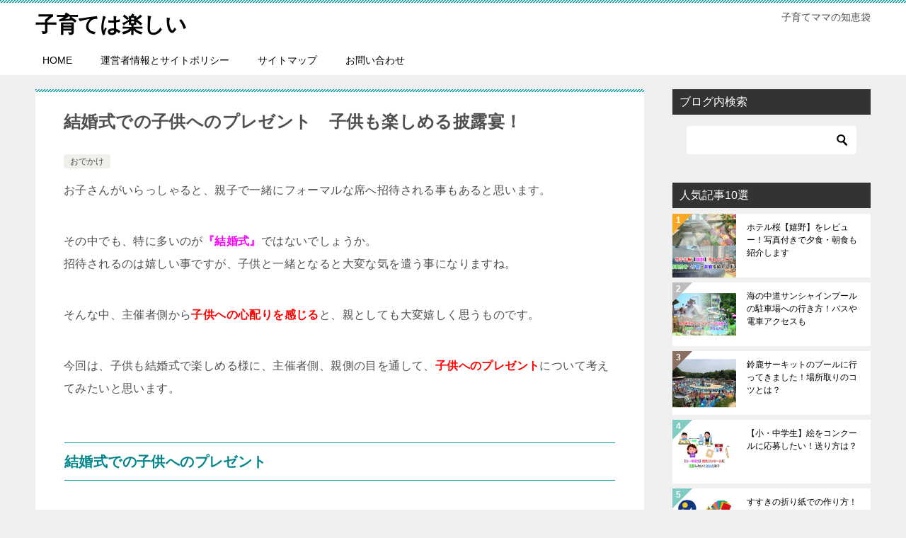

--- FILE ---
content_type: text/html; charset=UTF-8
request_url: https://xn--n8jub4bvbx433bg1ree1b.com/archives/5812
body_size: 15531
content:
<!doctype html>
<html lang="ja" class="col2 layout-footer-show">
<head>
<!-- Global site tag (gtag.js) - Google Analytics -->
<script async src="https://www.googletagmanager.com/gtag/js?id=UA-41655997-10"></script>
<script>
window.dataLayer = window.dataLayer || [];
function gtag(){dataLayer.push(arguments);}
gtag('js', new Date());
gtag('config', 'UA-41655997-10');
</script>	<meta charset="UTF-8">
<meta name="viewport" content="width=device-width, initial-scale=1">
<link rel="profile" href="http://gmpg.org/xfn/11">
<title>結婚式での子供へのプレゼント　子供も楽しめる披露宴！</title>
<meta name='robots' content='max-image-preview:large' />
<style>img:is([sizes="auto" i], [sizes^="auto," i]) { contain-intrinsic-size: 3000px 1500px }</style>
<script>
var shf = 1;
var lso = 0;
var ajaxurl = 'https://xn--n8jub4bvbx433bg1ree1b.com/wp-admin/admin-ajax.php';
var sns_cnt = true;
var toc_title = '目次';
</script>
<link rel='dns-prefetch' href='//www.googletagmanager.com' />
<link rel="alternate" type="application/rss+xml" title="子育ては楽しい &raquo; フィード" href="https://xn--n8jub4bvbx433bg1ree1b.com/feed" />
<link rel="alternate" type="application/rss+xml" title="子育ては楽しい &raquo; コメントフィード" href="https://xn--n8jub4bvbx433bg1ree1b.com/comments/feed" />
<link rel="alternate" type="application/rss+xml" title="子育ては楽しい &raquo; 結婚式での子供へのプレゼント　子供も楽しめる披露宴！ のコメントのフィード" href="https://xn--n8jub4bvbx433bg1ree1b.com/archives/5812/feed" />
<!-- <link rel='stylesheet' id='wp-block-library-css' href='https://xn--n8jub4bvbx433bg1ree1b.com/wp-includes/css/dist/block-library/style.min.css?ver=6.8.2' type='text/css' media='all' /> -->
<link rel="stylesheet" type="text/css" href="//xn--n8jub4bvbx433bg1ree1b.com/wp-content/cache/wpfc-minified/s9jmifv/c0uhk.css" media="all"/>
<style id='classic-theme-styles-inline-css' type='text/css'>
/*! This file is auto-generated */
.wp-block-button__link{color:#fff;background-color:#32373c;border-radius:9999px;box-shadow:none;text-decoration:none;padding:calc(.667em + 2px) calc(1.333em + 2px);font-size:1.125em}.wp-block-file__button{background:#32373c;color:#fff;text-decoration:none}
</style>
<link rel='stylesheet' id='quads-style-css-css' href='https://xn--n8jub4bvbx433bg1ree1b.com/wp-content/plugins/quick-adsense-reloaded/includes/gutenberg/dist/blocks.style.build.css?ver=2.0.93' type='text/css' media='all' />
<style id='global-styles-inline-css' type='text/css'>
:root{--wp--preset--aspect-ratio--square: 1;--wp--preset--aspect-ratio--4-3: 4/3;--wp--preset--aspect-ratio--3-4: 3/4;--wp--preset--aspect-ratio--3-2: 3/2;--wp--preset--aspect-ratio--2-3: 2/3;--wp--preset--aspect-ratio--16-9: 16/9;--wp--preset--aspect-ratio--9-16: 9/16;--wp--preset--color--black: #000000;--wp--preset--color--cyan-bluish-gray: #abb8c3;--wp--preset--color--white: #ffffff;--wp--preset--color--pale-pink: #f78da7;--wp--preset--color--vivid-red: #cf2e2e;--wp--preset--color--luminous-vivid-orange: #ff6900;--wp--preset--color--luminous-vivid-amber: #fcb900;--wp--preset--color--light-green-cyan: #7bdcb5;--wp--preset--color--vivid-green-cyan: #00d084;--wp--preset--color--pale-cyan-blue: #8ed1fc;--wp--preset--color--vivid-cyan-blue: #0693e3;--wp--preset--color--vivid-purple: #9b51e0;--wp--preset--gradient--vivid-cyan-blue-to-vivid-purple: linear-gradient(135deg,rgba(6,147,227,1) 0%,rgb(155,81,224) 100%);--wp--preset--gradient--light-green-cyan-to-vivid-green-cyan: linear-gradient(135deg,rgb(122,220,180) 0%,rgb(0,208,130) 100%);--wp--preset--gradient--luminous-vivid-amber-to-luminous-vivid-orange: linear-gradient(135deg,rgba(252,185,0,1) 0%,rgba(255,105,0,1) 100%);--wp--preset--gradient--luminous-vivid-orange-to-vivid-red: linear-gradient(135deg,rgba(255,105,0,1) 0%,rgb(207,46,46) 100%);--wp--preset--gradient--very-light-gray-to-cyan-bluish-gray: linear-gradient(135deg,rgb(238,238,238) 0%,rgb(169,184,195) 100%);--wp--preset--gradient--cool-to-warm-spectrum: linear-gradient(135deg,rgb(74,234,220) 0%,rgb(151,120,209) 20%,rgb(207,42,186) 40%,rgb(238,44,130) 60%,rgb(251,105,98) 80%,rgb(254,248,76) 100%);--wp--preset--gradient--blush-light-purple: linear-gradient(135deg,rgb(255,206,236) 0%,rgb(152,150,240) 100%);--wp--preset--gradient--blush-bordeaux: linear-gradient(135deg,rgb(254,205,165) 0%,rgb(254,45,45) 50%,rgb(107,0,62) 100%);--wp--preset--gradient--luminous-dusk: linear-gradient(135deg,rgb(255,203,112) 0%,rgb(199,81,192) 50%,rgb(65,88,208) 100%);--wp--preset--gradient--pale-ocean: linear-gradient(135deg,rgb(255,245,203) 0%,rgb(182,227,212) 50%,rgb(51,167,181) 100%);--wp--preset--gradient--electric-grass: linear-gradient(135deg,rgb(202,248,128) 0%,rgb(113,206,126) 100%);--wp--preset--gradient--midnight: linear-gradient(135deg,rgb(2,3,129) 0%,rgb(40,116,252) 100%);--wp--preset--font-size--small: 13px;--wp--preset--font-size--medium: 20px;--wp--preset--font-size--large: 36px;--wp--preset--font-size--x-large: 42px;--wp--preset--spacing--20: 0.44rem;--wp--preset--spacing--30: 0.67rem;--wp--preset--spacing--40: 1rem;--wp--preset--spacing--50: 1.5rem;--wp--preset--spacing--60: 2.25rem;--wp--preset--spacing--70: 3.38rem;--wp--preset--spacing--80: 5.06rem;--wp--preset--shadow--natural: 6px 6px 9px rgba(0, 0, 0, 0.2);--wp--preset--shadow--deep: 12px 12px 50px rgba(0, 0, 0, 0.4);--wp--preset--shadow--sharp: 6px 6px 0px rgba(0, 0, 0, 0.2);--wp--preset--shadow--outlined: 6px 6px 0px -3px rgba(255, 255, 255, 1), 6px 6px rgba(0, 0, 0, 1);--wp--preset--shadow--crisp: 6px 6px 0px rgba(0, 0, 0, 1);}:where(.is-layout-flex){gap: 0.5em;}:where(.is-layout-grid){gap: 0.5em;}body .is-layout-flex{display: flex;}.is-layout-flex{flex-wrap: wrap;align-items: center;}.is-layout-flex > :is(*, div){margin: 0;}body .is-layout-grid{display: grid;}.is-layout-grid > :is(*, div){margin: 0;}:where(.wp-block-columns.is-layout-flex){gap: 2em;}:where(.wp-block-columns.is-layout-grid){gap: 2em;}:where(.wp-block-post-template.is-layout-flex){gap: 1.25em;}:where(.wp-block-post-template.is-layout-grid){gap: 1.25em;}.has-black-color{color: var(--wp--preset--color--black) !important;}.has-cyan-bluish-gray-color{color: var(--wp--preset--color--cyan-bluish-gray) !important;}.has-white-color{color: var(--wp--preset--color--white) !important;}.has-pale-pink-color{color: var(--wp--preset--color--pale-pink) !important;}.has-vivid-red-color{color: var(--wp--preset--color--vivid-red) !important;}.has-luminous-vivid-orange-color{color: var(--wp--preset--color--luminous-vivid-orange) !important;}.has-luminous-vivid-amber-color{color: var(--wp--preset--color--luminous-vivid-amber) !important;}.has-light-green-cyan-color{color: var(--wp--preset--color--light-green-cyan) !important;}.has-vivid-green-cyan-color{color: var(--wp--preset--color--vivid-green-cyan) !important;}.has-pale-cyan-blue-color{color: var(--wp--preset--color--pale-cyan-blue) !important;}.has-vivid-cyan-blue-color{color: var(--wp--preset--color--vivid-cyan-blue) !important;}.has-vivid-purple-color{color: var(--wp--preset--color--vivid-purple) !important;}.has-black-background-color{background-color: var(--wp--preset--color--black) !important;}.has-cyan-bluish-gray-background-color{background-color: var(--wp--preset--color--cyan-bluish-gray) !important;}.has-white-background-color{background-color: var(--wp--preset--color--white) !important;}.has-pale-pink-background-color{background-color: var(--wp--preset--color--pale-pink) !important;}.has-vivid-red-background-color{background-color: var(--wp--preset--color--vivid-red) !important;}.has-luminous-vivid-orange-background-color{background-color: var(--wp--preset--color--luminous-vivid-orange) !important;}.has-luminous-vivid-amber-background-color{background-color: var(--wp--preset--color--luminous-vivid-amber) !important;}.has-light-green-cyan-background-color{background-color: var(--wp--preset--color--light-green-cyan) !important;}.has-vivid-green-cyan-background-color{background-color: var(--wp--preset--color--vivid-green-cyan) !important;}.has-pale-cyan-blue-background-color{background-color: var(--wp--preset--color--pale-cyan-blue) !important;}.has-vivid-cyan-blue-background-color{background-color: var(--wp--preset--color--vivid-cyan-blue) !important;}.has-vivid-purple-background-color{background-color: var(--wp--preset--color--vivid-purple) !important;}.has-black-border-color{border-color: var(--wp--preset--color--black) !important;}.has-cyan-bluish-gray-border-color{border-color: var(--wp--preset--color--cyan-bluish-gray) !important;}.has-white-border-color{border-color: var(--wp--preset--color--white) !important;}.has-pale-pink-border-color{border-color: var(--wp--preset--color--pale-pink) !important;}.has-vivid-red-border-color{border-color: var(--wp--preset--color--vivid-red) !important;}.has-luminous-vivid-orange-border-color{border-color: var(--wp--preset--color--luminous-vivid-orange) !important;}.has-luminous-vivid-amber-border-color{border-color: var(--wp--preset--color--luminous-vivid-amber) !important;}.has-light-green-cyan-border-color{border-color: var(--wp--preset--color--light-green-cyan) !important;}.has-vivid-green-cyan-border-color{border-color: var(--wp--preset--color--vivid-green-cyan) !important;}.has-pale-cyan-blue-border-color{border-color: var(--wp--preset--color--pale-cyan-blue) !important;}.has-vivid-cyan-blue-border-color{border-color: var(--wp--preset--color--vivid-cyan-blue) !important;}.has-vivid-purple-border-color{border-color: var(--wp--preset--color--vivid-purple) !important;}.has-vivid-cyan-blue-to-vivid-purple-gradient-background{background: var(--wp--preset--gradient--vivid-cyan-blue-to-vivid-purple) !important;}.has-light-green-cyan-to-vivid-green-cyan-gradient-background{background: var(--wp--preset--gradient--light-green-cyan-to-vivid-green-cyan) !important;}.has-luminous-vivid-amber-to-luminous-vivid-orange-gradient-background{background: var(--wp--preset--gradient--luminous-vivid-amber-to-luminous-vivid-orange) !important;}.has-luminous-vivid-orange-to-vivid-red-gradient-background{background: var(--wp--preset--gradient--luminous-vivid-orange-to-vivid-red) !important;}.has-very-light-gray-to-cyan-bluish-gray-gradient-background{background: var(--wp--preset--gradient--very-light-gray-to-cyan-bluish-gray) !important;}.has-cool-to-warm-spectrum-gradient-background{background: var(--wp--preset--gradient--cool-to-warm-spectrum) !important;}.has-blush-light-purple-gradient-background{background: var(--wp--preset--gradient--blush-light-purple) !important;}.has-blush-bordeaux-gradient-background{background: var(--wp--preset--gradient--blush-bordeaux) !important;}.has-luminous-dusk-gradient-background{background: var(--wp--preset--gradient--luminous-dusk) !important;}.has-pale-ocean-gradient-background{background: var(--wp--preset--gradient--pale-ocean) !important;}.has-electric-grass-gradient-background{background: var(--wp--preset--gradient--electric-grass) !important;}.has-midnight-gradient-background{background: var(--wp--preset--gradient--midnight) !important;}.has-small-font-size{font-size: var(--wp--preset--font-size--small) !important;}.has-medium-font-size{font-size: var(--wp--preset--font-size--medium) !important;}.has-large-font-size{font-size: var(--wp--preset--font-size--large) !important;}.has-x-large-font-size{font-size: var(--wp--preset--font-size--x-large) !important;}
:where(.wp-block-post-template.is-layout-flex){gap: 1.25em;}:where(.wp-block-post-template.is-layout-grid){gap: 1.25em;}
:where(.wp-block-columns.is-layout-flex){gap: 2em;}:where(.wp-block-columns.is-layout-grid){gap: 2em;}
:root :where(.wp-block-pullquote){font-size: 1.5em;line-height: 1.6;}
</style>
<!-- <link rel='stylesheet' id='sb-type-std-css' href='https://xn--n8jub4bvbx433bg1ree1b.com/wp-content/plugins/speech-bubble/css/sb-type-std.css?ver=6.8.2' type='text/css' media='all' /> -->
<!-- <link rel='stylesheet' id='sb-type-fb-css' href='https://xn--n8jub4bvbx433bg1ree1b.com/wp-content/plugins/speech-bubble/css/sb-type-fb.css?ver=6.8.2' type='text/css' media='all' /> -->
<!-- <link rel='stylesheet' id='sb-type-fb-flat-css' href='https://xn--n8jub4bvbx433bg1ree1b.com/wp-content/plugins/speech-bubble/css/sb-type-fb-flat.css?ver=6.8.2' type='text/css' media='all' /> -->
<!-- <link rel='stylesheet' id='sb-type-ln-css' href='https://xn--n8jub4bvbx433bg1ree1b.com/wp-content/plugins/speech-bubble/css/sb-type-ln.css?ver=6.8.2' type='text/css' media='all' /> -->
<!-- <link rel='stylesheet' id='sb-type-ln-flat-css' href='https://xn--n8jub4bvbx433bg1ree1b.com/wp-content/plugins/speech-bubble/css/sb-type-ln-flat.css?ver=6.8.2' type='text/css' media='all' /> -->
<!-- <link rel='stylesheet' id='sb-type-pink-css' href='https://xn--n8jub4bvbx433bg1ree1b.com/wp-content/plugins/speech-bubble/css/sb-type-pink.css?ver=6.8.2' type='text/css' media='all' /> -->
<!-- <link rel='stylesheet' id='sb-type-rtail-css' href='https://xn--n8jub4bvbx433bg1ree1b.com/wp-content/plugins/speech-bubble/css/sb-type-rtail.css?ver=6.8.2' type='text/css' media='all' /> -->
<!-- <link rel='stylesheet' id='sb-type-drop-css' href='https://xn--n8jub4bvbx433bg1ree1b.com/wp-content/plugins/speech-bubble/css/sb-type-drop.css?ver=6.8.2' type='text/css' media='all' /> -->
<!-- <link rel='stylesheet' id='sb-type-think-css' href='https://xn--n8jub4bvbx433bg1ree1b.com/wp-content/plugins/speech-bubble/css/sb-type-think.css?ver=6.8.2' type='text/css' media='all' /> -->
<!-- <link rel='stylesheet' id='sb-no-br-css' href='https://xn--n8jub4bvbx433bg1ree1b.com/wp-content/plugins/speech-bubble/css/sb-no-br.css?ver=6.8.2' type='text/css' media='all' /> -->
<!-- <link rel='stylesheet' id='toc-screen-css' href='https://xn--n8jub4bvbx433bg1ree1b.com/wp-content/plugins/table-of-contents-plus/screen.min.css?ver=2411.1' type='text/css' media='all' /> -->
<link rel="stylesheet" type="text/css" href="//xn--n8jub4bvbx433bg1ree1b.com/wp-content/cache/wpfc-minified/qj0d12zr/c0uhk.css" media="all"/>
<style id='toc-screen-inline-css' type='text/css'>
div#toc_container ul li {font-size: 80%;}
</style>
<!-- <link rel='stylesheet' id='keni-style-css' href='https://xn--n8jub4bvbx433bg1ree1b.com/wp-content/themes/keni80_wp_standard_all_202111201000/style.css?ver=6.8.2' type='text/css' media='all' /> -->
<!-- <link rel='stylesheet' id='keni_base-css' href='https://xn--n8jub4bvbx433bg1ree1b.com/wp-content/themes/keni80_wp_standard_all_202111201000/base.css?ver=6.8.2' type='text/css' media='all' /> -->
<!-- <link rel='stylesheet' id='keni-advanced-css' href='https://xn--n8jub4bvbx433bg1ree1b.com/wp-content/themes/keni80_wp_standard_all_202111201000/advanced.css?ver=6.8.2' type='text/css' media='all' /> -->
<!-- <link rel='stylesheet' id='keni_base_default-css' href='https://xn--n8jub4bvbx433bg1ree1b.com/wp-content/themes/keni80_wp_standard_all_202111201000/default-style.css?ver=6.8.2' type='text/css' media='all' /> -->
<link rel="stylesheet" type="text/css" href="//xn--n8jub4bvbx433bg1ree1b.com/wp-content/cache/wpfc-minified/fs1hq8sz/e1dws.css" media="all"/>
<style id='quads-styles-inline-css' type='text/css'>
.quads-location ins.adsbygoogle {
background: transparent !important;
}.quads-location .quads_rotator_img{ opacity:1 !important;}
.quads.quads_ad_container { display: grid; grid-template-columns: auto; grid-gap: 10px; padding: 10px; }
.grid_image{animation: fadeIn 0.5s;-webkit-animation: fadeIn 0.5s;-moz-animation: fadeIn 0.5s;
-o-animation: fadeIn 0.5s;-ms-animation: fadeIn 0.5s;}
.quads-ad-label { font-size: 12px; text-align: center; color: #333;}
.quads_click_impression { display: none;} .quads-location, .quads-ads-space{max-width:100%;} @media only screen and (max-width: 480px) { .quads-ads-space, .penci-builder-element .quads-ads-space{max-width:340px;}}
</style>
<link rel="canonical" href="https://xn--n8jub4bvbx433bg1ree1b.com/archives/5812" />
<link rel="https://api.w.org/" href="https://xn--n8jub4bvbx433bg1ree1b.com/wp-json/" /><link rel="alternate" title="JSON" type="application/json" href="https://xn--n8jub4bvbx433bg1ree1b.com/wp-json/wp/v2/posts/5812" /><link rel="EditURI" type="application/rsd+xml" title="RSD" href="https://xn--n8jub4bvbx433bg1ree1b.com/xmlrpc.php?rsd" />
<link rel='shortlink' href='https://xn--n8jub4bvbx433bg1ree1b.com/?p=5812' />
<link rel="alternate" title="oEmbed (JSON)" type="application/json+oembed" href="https://xn--n8jub4bvbx433bg1ree1b.com/wp-json/oembed/1.0/embed?url=https%3A%2F%2Fxn--n8jub4bvbx433bg1ree1b.com%2Farchives%2F5812" />
<link rel="alternate" title="oEmbed (XML)" type="text/xml+oembed" href="https://xn--n8jub4bvbx433bg1ree1b.com/wp-json/oembed/1.0/embed?url=https%3A%2F%2Fxn--n8jub4bvbx433bg1ree1b.com%2Farchives%2F5812&#038;format=xml" />
<meta name="generator" content="Site Kit by Google 1.160.1" /><script>document.cookie = 'quads_browser_width='+screen.width;</script><meta name="description" content="お子さんがいらっしゃると、親子で一緒にフォーマルな席へ招待される事もあると思います。 その中でも、特に多いのが『結婚式』ではないでしょうか。 招待されるのは嬉しい事ですが、子供と一緒となると大変な気を遣う事になりますね。 …">
<!--OGP-->
<meta property="og:type" content="article" />
<meta property="og:url" content="https://xn--n8jub4bvbx433bg1ree1b.com/archives/5812?p=5812" />
<meta property="og:title" content="結婚式での子供へのプレゼント　子供も楽しめる披露宴！"/>
<meta property="og:description" content="お子さんがいらっしゃると、親子で一緒にフォーマルな席へ招待される事もあると思います。 その中でも、特に多いのが『結婚式』ではないでしょうか。 招待されるのは嬉しい事ですが、子供と一緒となると大変な気を遣う事になりますね。 …">
<meta property="og:site_name" content="子育ては楽しい">
<meta property="og:image" content="https://xn--n8jub4bvbx433bg1ree1b.com/wp-content/uploads/2015/03/C824_akabarentainbox500.jpg">
<meta property="og:image:type" content="image/jpeg">
<meta property="og:image:width" content="700">
<meta property="og:image:height" content="467">
<meta property="og:locale" content="ja_JP">
<!--OGP-->
<!-- Site Kit が追加した Google AdSense メタタグ -->
<meta name="google-adsense-platform-account" content="ca-host-pub-2644536267352236">
<meta name="google-adsense-platform-domain" content="sitekit.withgoogle.com">
<!-- Site Kit が追加した End Google AdSense メタタグ -->
<style>.simplemap img{max-width:none !important;padding:0 !important;margin:0 !important;}.staticmap,.staticmap img{max-width:100% !important;height:auto !important;}.simplemap .simplemap-content{display:none;}</style>
<script>var google_map_api_key = "AIzaSyBgJxdso1o8EICEz4pdV7msmbcpY7mXMPE";</script><style type="text/css">.broken_link, a.broken_link {
text-decoration: line-through;
}</style><!-- Google Analytics Tracking by Google Analyticator 6.5.7 -->
<script type="text/javascript">
var analyticsFileTypes = [];
var analyticsSnippet = 'disabled';
var analyticsEventTracking = 'enabled';
</script>
<script type="text/javascript">
(function(i,s,o,g,r,a,m){i['GoogleAnalyticsObject']=r;i[r]=i[r]||function(){
(i[r].q=i[r].q||[]).push(arguments)},i[r].l=1*new Date();a=s.createElement(o),
m=s.getElementsByTagName(o)[0];a.async=1;a.src=g;m.parentNode.insertBefore(a,m)
})(window,document,'script','//www.google-analytics.com/analytics.js','ga');
ga('create', 'UA-41655997-10', 'auto');
ga('send', 'pageview');
</script>
<script>
(function(i,s,o,g,r,a,m){i['GoogleAnalyticsObject']=r;i[r]=i[r]||function(){
(i[r].q=i[r].q||[]).push(arguments)},i[r].l=1*new Date();a=s.createElement(o),
m=s.getElementsByTagName(o)[0];a.async=1;a.src=g;m.parentNode.insertBefore(a,m)
})(window,document,'script','https://www.google-analytics.com/analytics.js','ga');
ga('create', 'UA-41655997-10', 'auto');
ga('send', 'pageview');
</script>
<meta name="google-site-verification" content="GvfUaEmjbTlByGQ2iDMQ8uV5wc6cHXYSLJbdD9FN-tY" />
<meta name="google-site-verification" content="nPmzIXo-43upNEuyQzoGShTiyofHZ7fIDmaalhGy-qA" />
<meta name="msvalidate.01" content="69F21AD5BC34D3B0075BC42799E618B4" />
<script async src="//pagead2.googlesyndication.com/pagead/js/adsbygoogle.js"></script>
<script>
(adsbygoogle = window.adsbygoogle || []).push({
google_ad_client: "ca-pub-3004643134937533",
enable_page_level_ads: true
});
</script>
<script async src="//pagead2.googlesyndication.com/pagead/js/adsbygoogle.js"></script>
<script>
(adsbygoogle = window.adsbygoogle || []).push({
google_ad_client: "ca-pub-3004643134937533",
enable_page_level_ads: true
});
</script><style id="sccss">/*=================================================================================
カエレバ・ヨメレバ・トマレバ
=================================================================================*/
.cstmreba {
width:98%;
height:auto;
margin:36px auto;
font-family:Helvetica,"游ゴシック Medium",YuGothic,"ヒラギノ角ゴ Pro W3","Hiragino Kaku Gothic Pro",メイリオ,Meiryo,"ＭＳ Ｐゴシック",sans-serif;
}
.cstmreba a {
transition: 0.8s ;
color:#285EFF; /* テキストリンクカラー */
}
.cstmreba a:hover {
color:#FFCA28; /* テキストリンクカラー(マウスオーバー時) */
}
.booklink-box, .kaerebalink-box, .tomarebalink-box {
width: 100%;
background-color: #fafafa; /* 全体の背景カラー */
overflow: hidden;
border-radius: 0px;
box-sizing: border-box;
padding: 12px 8px;
box-shadow: 0px 2px 5px 0 rgba(0,0,0,.26);
}
/* サムネイル画像ボックス */
.booklink-image,
.kaerebalink-image,
.tomarebalink-image {
width:150px;
float:left;
margin:0 14px 0 0;
text-align: center;
background: #fff;
}
.booklink-image a,
.kaerebalink-image a,
.tomarebalink-image a {
width:100%;
display:block;
}
.booklink-image a img, .kaerebalink-image a img, .tomarebalink-image a img {
margin:0 ;
padding: 0;
text-align:center;
background: #fff;
}
.booklink-info, .kaerebalink-info, .tomarebalink-info {
overflow:hidden;
line-height:170%;
color: #333;
}
/* infoボックス内リンク下線非表示 */
.booklink-info a,
.kaerebalink-info a,
.tomarebalink-info a {
text-decoration: none;
}
/* 作品・商品・ホテル名 リンク */
.booklink-name>a,
.kaerebalink-name>a,
.tomarebalink-name>a {
border-bottom: 1px solid ;
font-size:16px;
}
/* powered by */
.booklink-powered-date,
.kaerebalink-powered-date,
.tomarebalink-powered-date {
font-size:10px;
line-height:150%;
}
.booklink-powered-date a,
.kaerebalink-powered-date a,
.tomarebalink-powered-date a {
color:#333;
border-bottom: none ;
}
.booklink-powered-date a:hover,
.kaerebalink-powered-date a:hover,
.tomarebalink-powered-date a:hover {
color:#333;
border-bottom: 1px solid #333 ;
}
/* 著者・住所 */
.booklink-detail, .kaerebalink-detail, .tomarebalink-address {
font-size:12px;
}
.kaerebalink-link1 div img, .booklink-link2 div img, .tomarebalink-link1 div img {
display:none;
}
.booklink-link2>div,
.kaerebalink-link1>div,
.tomarebalink-link1>div {
float:left;
width:24%;
min-width:127px;
margin:0.5%;
}
/***** ボタンデザインここから ******/
.booklink-link2 a,
.kaerebalink-link1 a,
.tomarebalink-link1 a {
width: 100%;
display: inline-block;
text-align: center;
box-sizing: border-box;
margin: 1px 0;
padding:3% 0.5%;
border-radius: 8px;
font-size: 13px;
font-weight: bold;
line-height: 180%;
color: #fff;
box-shadow: 0px 2px 4px 0 rgba(0,0,0,.26);
}
/* トマレバ */
.tomarebalink-link1 .shoplinkrakuten a {background: #76ae25; border: 2px solid #76ae25; }/* 楽天トラベル */
.tomarebalink-link1 .shoplinkjalan a { background: #ff7a15; border: 2px solid #ff7a15;}/* じゃらん */
.tomarebalink-link1 .shoplinkjtb a { background: #c81528; border: 2px solid #c81528;}/* JTB */
.tomarebalink-link1 .shoplinkknt a { background: #0b499d; border: 2px solid #0b499d;}/* KNT */
.tomarebalink-link1 .shoplinkikyu a { background: #bf9500; border: 2px solid #bf9500;}/* 一休 */
.tomarebalink-link1 .shoplinkrurubu a { background: #000066; border: 2px solid #000066;}/* るるぶ */
.tomarebalink-link1 .shoplinkyahoo a { background: #ff0033; border: 2px solid #ff0033;}/* Yahoo!トラベル */
/* カエレバ */
.kaerebalink-link1 .shoplinkyahoo a {background:#ff0033; border: 2px solid #ff0033;} /* Yahoo!ショッピング */
.kaerebalink-link1 .shoplinkbellemaison a { background:#84be24 ; border: 2px solid #84be24;}	/* ベルメゾン */
.kaerebalink-link1 .shoplinkcecile a { background:#8d124b; border: 2px solid #8d124b;} /* セシール */
.kaerebalink-link1 .shoplinkkakakucom a {background:#314995; border: 2px solid #314995;} /* 価格コム */
/* ヨメレバ */
.booklink-link2 .shoplinkkindle a { background:#007dcd; border: 2px solid #007dcd;} /* Kindle */
.booklink-link2 .shoplinkrakukobo a { background:#bf0000; border: 2px solid #bf0000;} /* 楽天kobo */
.booklink-link2  .shoplinkbk1 a { background:#0085cd; border: 2px solid #0085cd;} /* honto */
.booklink-link2 .shoplinkehon a { background:#2a2c6d; border: 2px solid #2a2c6d;} /* ehon */
.booklink-link2 .shoplinkkino a { background:#003e92; border: 2px solid #003e92;} /* 紀伊國屋書店 */
.booklink-link2 .shoplinktoshokan a { background:#333333; border: 2px solid #333333;} /* 図書館 */
/* カエレバ・ヨメレバ共通 */
.kaerebalink-link1 .shoplinkamazon a, .booklink-link2 .shoplinkamazon a {
background:#FF9901;
border: 2px solid #ff9901;
} /* Amazon */
.kaerebalink-link1 .shoplinkrakuten a, .booklink-link2 .shoplinkrakuten a {
background: #bf0000;
border: 2px solid #bf0000;
} /* 楽天 */
.kaerebalink-link1 .shoplinkseven a, .booklink-link2 .shoplinkseven a {
background:#225496;
border: 2px solid #225496;
} /* 7net */
/****** ボタンカラー ここまで *****/
/***** ボタンデザイン　マウスオーバー時ここから *****/
.booklink-link2 a:hover,
.kaerebalink-link1 a:hover,
.tomarebalink-link1 a:hover {
background: #fff;
}
/* トマレバ */
.tomarebalink-link1 .shoplinkrakuten a:hover { color: #76ae25; }/* 楽天トラベル */
.tomarebalink-link1 .shoplinkjalan a:hover { color: #ff7a15; }/* じゃらん */
.tomarebalink-link1 .shoplinkjtb a:hover { color: #c81528; }/* JTB */
.tomarebalink-link1 .shoplinkknt a:hover { color: #0b499d; }/* KNT */
.tomarebalink-link1 .shoplinkikyu a:hover { color: #bf9500; }/* 一休 */
.tomarebalink-link1 .shoplinkrurubu a:hover { color: #000066; }/* るるぶ */
.tomarebalink-link1 .shoplinkyahoo a:hover { color: #ff0033; }/* Yahoo!トラベル */
/* カエレバ */
.kaerebalink-link1 .shoplinkyahoo a:hover {color:#ff0033;} /* Yahoo!ショッピング */
.kaerebalink-link1 .shoplinkbellemaison a:hover { color:#84be24 ; }	/* ベルメゾン */
.kaerebalink-link1 .shoplinkcecile a:hover { color:#8d124b; } /* セシール */
.kaerebalink-link1 .shoplinkkakakucom a:hover {color:#314995;} /* 価格コム */
/* ヨメレバ */
.booklink-link2 .shoplinkkindle a:hover { color:#007dcd;} /* Kindle */
.booklink-link2 .shoplinkrakukobo a:hover { color:#bf0000; } /* 楽天kobo */
.booklink-link2 .shoplinkbk1 a:hover { color:#0085cd; } /* honto */
.booklink-link2 .shoplinkehon a:hover { color:#2a2c6d; } /* ehon */
.booklink-link2 .shoplinkkino a:hover { color:#003e92; } /* 紀伊國屋書店 */
.booklink-link2 .shoplinktoshokan a:hover { color:#333333; } /* 図書館 */
/* カエレバ・ヨメレバ共通 */
.kaerebalink-link1 .shoplinkamazon a:hover, .booklink-link2 .shoplinkamazon a:hover {
color:#FF9901; } /* Amazon */
.kaerebalink-link1 .shoplinkrakuten a:hover , .booklink-link2 .shoplinkrakuten a:hover {
color: #bf0000; } /* 楽天 */
.kaerebalink-link1 .shoplinkseven a:hover, .booklink-link2 .shoplinkseven a:hover {
color:#225496;} /* 7net */
/***** ボタンデザイン　マウスオーバー時ここまで *****/
.booklink-footer {
clear:both;
}
/*****  解像度768px以下のスタイル *****/
@media screen and (max-width:768px){
.booklink-image,
.kaerebalink-image,
.tomarebalink-image {
width:100%;
float:none;
}
.booklink-link2>div,
.kaerebalink-link1>div,
.tomarebalink-link1>div {
width: 32.33%;
margin: 0.5%;
}
.booklink-info,
.kaerebalink-info,
.tomarebalink-info {
text-align:center;
padding-bottom: 1px;
}
}
/*****  解像度480px以下のスタイル *****/
@media screen and (max-width:480px){
.booklink-link2>div,
.kaerebalink-link1>div,
.tomarebalink-link1>div {
width: 49%;
margin: 0.5%;
}
}</style></head>
<body class="wp-singular post-template-default single single-post postid-5812 single-format-standard wp-theme-keni80_wp_standard_all_202111201000"><!--ページの属性-->
<div id="top" class="keni-container">
<!--▼▼ ヘッダー ▼▼-->
<div class="keni-header_wrap">
<div class="keni-header_outer">
<header class="keni-header keni-header_col1">
<div class="keni-header_inner">
<p class="site-title"><a href="https://xn--n8jub4bvbx433bg1ree1b.com/" rel="home">子育ては楽しい</a></p>
<div class="keni-header_cont">
<p class="site-description">子育てママの知恵袋</p>			</div>
</div><!--keni-header_inner-->
</header><!--keni-header-->	</div><!--keni-header_outer-->
</div><!--keni-header_wrap-->
<!--▲▲ ヘッダー ▲▲-->
<div id="click-space"></div>
<!--▼▼ グローバルナビ ▼▼-->
<div class="keni-gnav_wrap">
<div class="keni-gnav_outer">
<nav class="keni-gnav">
<div class="keni-gnav_inner">
<ul id="menu" class="keni-gnav_cont">
<li id="menu-item-54114" class="menu-item menu-item-type-custom menu-item-object-custom menu-item-54114"><a href="https://子育ては楽しい.com">HOME</a></li>
<li id="menu-item-27434" class="menu-item menu-item-type-post_type menu-item-object-page menu-item-27434"><a href="https://xn--n8jub4bvbx433bg1ree1b.com/%e9%81%8b%e5%96%b6%e8%80%85%e6%83%85%e5%a0%b1%e3%81%a8%e3%82%b5%e3%82%a4%e3%83%88%e3%83%9d%e3%83%aa%e3%82%b7%e3%83%bc">運営者情報とサイトポリシー</a></li>
<li id="menu-item-27433" class="menu-item menu-item-type-post_type menu-item-object-page menu-item-27433"><a href="https://xn--n8jub4bvbx433bg1ree1b.com/sitemaps">サイトマップ</a></li>
<li id="menu-item-27432" class="menu-item menu-item-type-post_type menu-item-object-page menu-item-27432"><a href="https://xn--n8jub4bvbx433bg1ree1b.com/?page_id=117">お問い合わせ</a></li>
<li class="menu-search"><div class="search-box">
<form role="search" method="get" id="keni_search" class="searchform" action="https://xn--n8jub4bvbx433bg1ree1b.com/">
<input type="text" value="" name="s" aria-label="検索"><button class="btn-search"><img src="https://xn--n8jub4bvbx433bg1ree1b.com/wp-content/themes/keni80_wp_standard_all_202111201000/images/icon/search_black.svg" width="18" height="18" alt="検索"></button>
</form>
</div></li>
</ul>
</div>
<div class="keni-gnav_btn_wrap">
<div class="keni-gnav_btn"><span class="keni-gnav_btn_icon-open"></span></div>
</div>
</nav>
</div>
</div>
<div class="keni-main_wrap">
<div class="keni-main_outer">
<!--▼▼ メインコンテンツ ▼▼-->
<main id="main" class="keni-main">
<div class="keni-main_inner">
<aside class="free-area free-area_before-title">
</aside><!-- #secondary -->
<article class="post-5812 post type-post status-publish format-standard has-post-thumbnail category-41 tag-416 tag-147 tag-1411 tag-355 tag-1015 keni-section" itemscope itemtype="http://schema.org/Article">
<meta itemscope itemprop="mainEntityOfPage"  itemType="https://schema.org/WebPage" itemid="https://xn--n8jub4bvbx433bg1ree1b.com/archives/5812" />
<div class="keni-section_wrap article_wrap">
<div class="keni-section">
<header class="article-header">
<h1 class="entry_title" itemprop="headline">結婚式での子供へのプレゼント　子供も楽しめる披露宴！</h1>
<div class="entry_status">
<ul class="entry_category">
<li class="entry_category_item %e3%81%8a%e3%81%a7%e3%81%8b%e3%81%91"><a href="https://xn--n8jub4bvbx433bg1ree1b.com/archives/category/%e3%81%8a%e3%81%a7%e3%81%8b%e3%81%91">おでかけ</a></li>	</ul>
</div>					</header><!-- .article-header -->
<div class="article-body" itemprop="articleBody">
<p>お子さんがいらっしゃると、親子で一緒にフォーマルな席へ招待される事もあると思います。</p>
<p>その中でも、特に多いのが<strong><span style="color: #ff00ff;">『結婚式』</span></strong>ではないでしょうか。<br />
招待されるのは嬉しい事ですが、子供と一緒となると大変な気を遣う事になりますね。</p>
<p>そんな中、主催者側から<strong><span style="color: #ff0000;">子供への心配りを感じる</span></strong>と、親としても大変嬉しく思うものです。</p>
<p>今回は、子供も結婚式で楽しめる様に、主催者側、親側の目を通して、<span style="color: #ff0000;"><strong>子供へのプレゼント</strong></span>について考えてみたいと思います。</p>
<p><span id="more-5812"></span></p>
<h3>結婚式での子供へのプレゼント</h3>
<p>&nbsp;</p>
<p>結婚式には引き出物が付き物ですが、お子さんも招待された場合は何か、補足的なプレゼントが出来ないかと考えると思います。</p>
<p>そこで、<strong><span style="color: #ff99cc;">『お子さんへのプレゼント』</span></strong>の情報を集めましたので、参考にして頂けると幸いです。</p>
<p><img fetchpriority="high" decoding="async" class="aligncenter wp-image-13993" src="https://xn--n8jub4bvbx433bg1ree1b.com/wp-content/uploads/2015/07/bazaa02-300x208.jpg" alt="bazaa02" width="300" height="208" srcset="https://xn--n8jub4bvbx433bg1ree1b.com/wp-content/uploads/2015/07/bazaa02-300x208.jpg 300w, https://xn--n8jub4bvbx433bg1ree1b.com/wp-content/uploads/2015/07/bazaa02.jpg 640w" sizes="(max-width: 300px) 100vw, 300px" /></p>
<p>&nbsp;</p>
<p>&nbsp;</p>
<div style="padding: 10px; margin-bottom: 10px; border: 5px double #333333;">
<p><span style="color: #008000;"><strong>子供の好きな物をプレゼントに選ぶ。</strong></span><br />
―人数的に限られる事もあると思いますが<strong>、『好きな物』</strong>を貰えると子供も喜ぶものです。<br />
事前に親御さんにアイデアを貰い、既に持っているものと重ならないのも大切ですね。</p>
<p><span style="color: #008000;"><strong>披露宴の最中でも楽しめるプレゼントを選ぶ。</strong></span><br />
―子供にとって、きちんとした席で、長い時間座っておくのは大変な事です。<br />
ですから、テーブルで、遊べるように、<strong>お絵描きセット</strong>、（ペンは避けて下さいね。洋服にでも付くと大変ですから。）<strong>折り紙</strong>、<strong>シールで遊べる本</strong>、等。</p>
<p>又、<strong>可愛くて楽しめる小さなお菓子を沢山詰めて用意する</strong>のも人気がある様です。<br />
ただし、食べ物はご家庭によっては、<strong>アレルギー</strong>、等を心配される事も。<br />
事前にご両親に確認されて下さいね。</p>
<p><span style="color: #008000;"><strong>お子様用の引き出物を準備する。</strong></span><br />
―ご両親と同じ様に、引き出物を貰えると、子供も大変大人びた感じになり、喜びも大きいようです。</p>
</div>
<p>&nbsp;</p>
<p>[adsense]</p>
<h3>子供も楽しめる披露宴</h3>
<p><a href="https://xn--n8jub4bvbx433bg1ree1b.com/wp-content/uploads/2015/01/IMG_6974.jpg"><img decoding="async" class=" wp-image-108 aligncenter" src="https://xn--n8jub4bvbx433bg1ree1b.com/wp-content/uploads/2015/01/IMG_6974-300x200.jpg" alt="IMG_6974" width="300" height="200" srcset="https://xn--n8jub4bvbx433bg1ree1b.com/wp-content/uploads/2015/01/IMG_6974-300x200.jpg 300w, https://xn--n8jub4bvbx433bg1ree1b.com/wp-content/uploads/2015/01/IMG_6974.jpg 550w" sizes="(max-width: 300px) 100vw, 300px" /></a></p>
<p>&nbsp;</p>
<p>ご招待された披露宴、親子で楽しめたら一番ですが、フォーマルな席に、いつも以上に子供から目が離せなくなり、楽しむ事は二の次になりがちですね。</p>
<p>そこで、子供を招待するのであれば、それなりに工夫が必要ではないでしょうか。</p>
<p>ここで、いくつかの<strong><span style="color: #ff99cc;">『子供が楽しめるアイデア』</span></strong>をご紹介しますね。</p>
<p>&nbsp;</p>
<p>&nbsp;</p>
<div style="padding: 10px; margin-bottom: 10px; border: 5px double #333333;">
<p><span style="color: #ff6600;"><strong>子供だけのテーブルを確保、カジュアルな雰囲気の場を設ける。</strong></span><br />
―予め、親御さんにお子さんのお洋服をガードできるエプロンなどの準備をお願いしておく。（又はプレゼントを兼ねて主催者側で準備）</p>
<p>食事は<strong>ブュッフェスタイル</strong>にして、子供が一人でも食べられるようなミニサイズのサンドイッチ、ケーキなどを用意しておく。</p>
<p><span style="color: #ff6600;"><strong>食事の後は、テーブルクロスを大きな紙に変えてみて、</strong><strong>子供に自由にお絵描きをしてもらう。</strong></span></p>
<p><span style="color: #ff6600;"><strong>場所が許せば、マットなどを敷いて、フリースペースを確保。</strong></span><br />
―長くテーブルにいるのは子供には苦痛ですね。<br />
マットの上に、積み木等のおもちゃを用意されて置くと、子供も飽きずに遊べるはずです。</p>
</div>
<p>&nbsp;</p>
<p>アイデアはいくらでも出てきそうですが、<span style="color: #ff0000;">事前に招待する親御さんと</span><span style="color: #ff0000;">打ち合わせ</span>をしておくと、当日に事がスムーズに運ぶと思います。</p>
<h3>最後に</h3>
<p><img decoding="async" class="aligncenter wp-image-13594" src="https://xn--n8jub4bvbx433bg1ree1b.com/wp-content/uploads/2015/03/Banquet-300x200.jpg" alt="Banquet" width="300" height="200" srcset="https://xn--n8jub4bvbx433bg1ree1b.com/wp-content/uploads/2015/03/Banquet-300x200.jpg 300w, https://xn--n8jub4bvbx433bg1ree1b.com/wp-content/uploads/2015/03/Banquet.jpg 640w" sizes="(max-width: 300px) 100vw, 300px" /></p>
<p>招待する方も、される方も、お互いに<strong><span style="color: #ff0000;">思いやりの心</span></strong>を持って当日を<span style="color: #ff0000;"><strong>『素敵な日』</strong></span>にしたいものですね。</p>
<p>その為には、<strong><span style="color: #ff0000;">事前にどれだけ準備をされるか</span><span style="color: #ff0000;">が大切</span></strong>になると思います。<br />
疑問や質問は残されないように、お互いの<strong><span style="color: #ff0000;">コミュニケーションも心掛け</span></strong>て下さいね。</p>
<p>「凄く楽しかった！」子供からの笑顔は、何よりのプレゼントになります。<br />
もちろん、大人も楽しめる事をお忘れなく！</p>
<p>あやより</p>
</div><!-- .article-body -->
<div class="post-tag">
<dl>
<dt>タグ</dt>
<dd>
<ul>
<li >
<a href="https://xn--n8jub4bvbx433bg1ree1b.com/archives/tag/%e3%83%97%e3%83%ac%e3%82%bc%e3%83%b3%e3%83%88"  rel="tag">プレゼント</a>
</li>
<li >
<a href="https://xn--n8jub4bvbx433bg1ree1b.com/archives/tag/%e5%ad%90%e4%be%9b"  rel="tag">子供</a>
</li>
<li >
<a href="https://xn--n8jub4bvbx433bg1ree1b.com/archives/tag/%e6%8a%ab%e9%9c%b2%e5%ae%b4"  rel="tag">披露宴</a>
</li>
<li >
<a href="https://xn--n8jub4bvbx433bg1ree1b.com/archives/tag/%e6%a5%bd%e3%81%97%e3%81%84"  rel="tag">楽しい</a>
</li>
<li >
<a href="https://xn--n8jub4bvbx433bg1ree1b.com/archives/tag/%e7%b5%90%e5%a9%9a%e5%bc%8f"  rel="tag">結婚式</a>
</li>
</ul>
</dd>
</dl>
</div>
</div><!-- .keni-section -->
</div><!-- .keni-section_wrap -->
<div class="behind-article-area">
<div class="keni-section_wrap keni-section_wrap_style02">
<div class="keni-section">
<section class="profile-box">
<h2 class="profile-box-title">この記事を書いている人</h2>
<div class="profile-box_in" itemprop="author" itemscope itemtype="https://schema.org/Person">
<figure class="profile-box-thumb">
<img alt="aya" src="https://xn--n8jub4bvbx433bg1ree1b.com/wp-content/uploads/2018/10/bluebell-1562995_1920-150x150.jpg" class="avatar" height="150" width="150" >		<div class="sns-follow-btn">
</div>
</figure>
<h3 class="profile-box-author"><span itemprop="name">aya</span></h3>
<div class="profile-box-desc">
イギリス在住、思春期真っ只中の息子の母。
森が好きで、木々の香りと季節の花々に癒されています。♪		<p class="link-next link-author-list"><a href="https://xn--n8jub4bvbx433bg1ree1b.com/archives/author/mary7991">執筆記事一覧</a></p>
</div>
</div><!--profile-box_in-->
</section><!--profile-box-->
<nav class="navigation post-navigation" aria-label="投稿">
<h2 class="screen-reader-text">投稿ナビゲーション</h2>
<div class="nav-links"><div class="nav-previous"><a href="https://xn--n8jub4bvbx433bg1ree1b.com/archives/5808">キャンプでの子供の遊び　雨でも楽しみましょう！</a></div><div class="nav-next"><a href="https://xn--n8jub4bvbx433bg1ree1b.com/archives/5876">夏休みに子供とキャンプ！手ぶらでいける関西のキャンプ場4選！</a></div></div>
</nav>
</div>
</div>
</div><!-- .behind-article-area -->
</article><!-- #post-## -->
<div class="keni-section_wrap keni-section_wrap_style02">
<section id="comments" class="comments-area keni-section">
<div id="respond" class="comment-respond">
<h2 id="reply-title" class="comment-reply-title">コメントを残す <small><a rel="nofollow" id="cancel-comment-reply-link" href="/archives/5812#respond" style="display:none;">コメントをキャンセル</a></small></h2><form action="https://xn--n8jub4bvbx433bg1ree1b.com/wp-comments-post.php" method="post" id="commentform" class="comment-form"><div class="comment-form-author"><p class="comment-form_item_title"><label for="author"><small>名前 <span class="required">必須</span></small></label></p><p class="comment-form_item_input"><input id="author" class="w60" name="author" type="text" value="" size="30" aria-required="true" required="required" /></p></div>
<div class="comment-form-email comment-form-mail"><p class="comment-form_item_title"><label for="email"><small>メール（公開されません） <span class="required">必須</span></small></label></p><p class="comment-form_item_input"><input id="email" class="w60" name="email" type="email" value="" size="30" aria-required="true" required="required" /></p></div>
<div class="comment-form-url"><p class="comment-form_item_title"><label for="url"><small>サイト</small></label></p><p class="comment-form_item_input"><input id="url" class="w60" name="url" type="url" value="" size="30" /></p></div>
<p class="comment-form-cookies-consent"><input id="wp-comment-cookies-consent" name="wp-comment-cookies-consent" type="checkbox" value="yes" /> <label for="wp-comment-cookies-consent">次回のコメントで使用するためブラウザーに自分の名前、メールアドレス、サイトを保存する。</label></p>
<p class="comment-form-comment comment-form_item_title"><label for="comment"><small>コメント</small></label></p><p class="comment-form_item_textarea"><textarea id="comment" name="comment" class="w100" cols="45" rows="8" maxlength="65525" aria-required="true" required="required"></textarea></p><div class="form-submit al-c m20-t"><p><input name="submit" type="submit" id="submit" class="submit btn btn-form01 dir-arw_r btn_style03" value="コメントを送信" /> <input type='hidden' name='comment_post_ID' value='5812' id='comment_post_ID' />
<input type='hidden' name='comment_parent' id='comment_parent' value='0' />
</p></div><p style="display: none;"><input type="hidden" id="akismet_comment_nonce" name="akismet_comment_nonce" value="35f48770ac" /></p><p style="display: none !important;" class="akismet-fields-container" data-prefix="ak_"><label>&#916;<textarea name="ak_hp_textarea" cols="45" rows="8" maxlength="100"></textarea></label><input type="hidden" id="ak_js_1" name="ak_js" value="157"/><script>document.getElementById( "ak_js_1" ).setAttribute( "value", ( new Date() ).getTime() );</script></p></form>	</div><!-- #respond -->
</section>
</div>
<aside class="free-area free-area_after-cont">
</aside><!-- #secondary -->
</div><!-- .keni-main_inner -->
</main><!-- .keni-main -->
<aside id="secondary" class="keni-sub">
<div id="search-3" class="keni-section_wrap widget widget_search"><section class="keni-section"><h3 class="sub-section_title">ブログ内検索</h3><div class="search-box">
<form role="search" method="get" id="keni_search" class="searchform" action="https://xn--n8jub4bvbx433bg1ree1b.com/">
<input type="text" value="" name="s" aria-label="検索"><button class="btn-search"><img src="https://xn--n8jub4bvbx433bg1ree1b.com/wp-content/themes/keni80_wp_standard_all_202111201000/images/icon/search_black.svg" width="18" height="18" alt="検索"></button>
</form>
</div></section></div><div id="keni_pv-2" class="keni-section_wrap widget widget_keni_pv widget_recent_entries_img widget_recent_entries_ranking"><section class="keni-section"><h3 class="sub-section_title">人気記事10選</h3>            <ol class="list_widget_recent_entries_img">
<li>
<figure class="widget_recent_entries_thumb">
<a href="https://xn--n8jub4bvbx433bg1ree1b.com/archives/57979" ><img src="https://xn--n8jub4bvbx433bg1ree1b.com/wp-content/uploads/2025/08/Hotel-SAKURA-Eye-catching-image-300x300.jpg" alt="結婚式での子供へのプレゼント　子供も楽しめる披露宴！"  width="300" height="300"></a>
</figure>
<p class="widget_recent_entries_img_entry_title"><a href="https://xn--n8jub4bvbx433bg1ree1b.com/archives/57979" >ホテル桜【嬉野】をレビュー！写真付きで夕食・朝食も紹介します</a></p>
</li>
<li>
<figure class="widget_recent_entries_thumb">
<a href="https://xn--n8jub4bvbx433bg1ree1b.com/archives/42947" ><img src="https://xn--n8jub4bvbx433bg1ree1b.com/wp-content/uploads/2017/08/Sunshine-Pool-Eye-catching-image.jpg" alt="結婚式での子供へのプレゼント　子供も楽しめる披露宴！"  width="600" height="399"></a>
</figure>
<p class="widget_recent_entries_img_entry_title"><a href="https://xn--n8jub4bvbx433bg1ree1b.com/archives/42947" >海の中道サンシャインプールの駐車場への行き方！バスや電車アクセスも</a></p>
</li>
<li>
<figure class="widget_recent_entries_thumb">
<a href="https://xn--n8jub4bvbx433bg1ree1b.com/archives/29169" ><img src="https://xn--n8jub4bvbx433bg1ree1b.com/wp-content/uploads/2016/08/suzukapuru20.jpg" alt="結婚式での子供へのプレゼント　子供も楽しめる披露宴！"  width="600" height="450"></a>
</figure>
<p class="widget_recent_entries_img_entry_title"><a href="https://xn--n8jub4bvbx433bg1ree1b.com/archives/29169" >鈴鹿サーキットのプールに行ってきました！場所取りのコツとは？</a></p>
</li>
<li>
<figure class="widget_recent_entries_thumb">
<a href="https://xn--n8jub4bvbx433bg1ree1b.com/archives/43330" ><img src="https://xn--n8jub4bvbx433bg1ree1b.com/wp-content/uploads/2017/09/Apply-for-Competition-Eye-catching-image.jpg" alt="結婚式での子供へのプレゼント　子供も楽しめる披露宴！"  width="600" height="399"></a>
</figure>
<p class="widget_recent_entries_img_entry_title"><a href="https://xn--n8jub4bvbx433bg1ree1b.com/archives/43330" >【小・中学生】絵をコンクールに応募したい！送り方は？</a></p>
</li>
<li>
<figure class="widget_recent_entries_thumb">
<a href="https://xn--n8jub4bvbx433bg1ree1b.com/archives/13481" ><img src="https://xn--n8jub4bvbx433bg1ree1b.com/wp-content/uploads/2015/07/Moon-viewing-origami-Eye-catching-image2.jpg" alt="結婚式での子供へのプレゼント　子供も楽しめる披露宴！"  width="600" height="402"></a>
</figure>
<p class="widget_recent_entries_img_entry_title"><a href="https://xn--n8jub4bvbx433bg1ree1b.com/archives/13481" >すすきの折り紙での作り方！お月見にピッタリで超簡単</a></p>
</li>
<li>
<figure class="widget_recent_entries_thumb">
<a href="https://xn--n8jub4bvbx433bg1ree1b.com/archives/38665" ><img src="https://xn--n8jub4bvbx433bg1ree1b.com/wp-content/uploads/2017/08/Mazda-Stadium-Eye-catching-image.jpg" alt="結婚式での子供へのプレゼント　子供も楽しめる披露宴！"  width="600" height="400"></a>
</figure>
<p class="widget_recent_entries_img_entry_title"><a href="https://xn--n8jub4bvbx433bg1ree1b.com/archives/38665" >【まとめ】マツダスタジアムは持ち込みOK？禁止？水筒は？</a></p>
</li>
<li>
<figure class="widget_recent_entries_thumb">
<a href="https://xn--n8jub4bvbx433bg1ree1b.com/archives/9123" ><img src="https://xn--n8jub4bvbx433bg1ree1b.com/wp-content/uploads/2015/05/kindergarten-bag-Eye-catching-image-1.jpg" alt="結婚式での子供へのプレゼント　子供も楽しめる披露宴！"  width="600" height="400"></a>
</figure>
<p class="widget_recent_entries_img_entry_title"><a href="https://xn--n8jub4bvbx433bg1ree1b.com/archives/9123" >【保存版】レッスンバッグの作り方（裏地あり）！幼稚園や小学校に</a></p>
</li>
<li>
<figure class="widget_recent_entries_thumb">
<a href="https://xn--n8jub4bvbx433bg1ree1b.com/archives/47138" ><img src="https://xn--n8jub4bvbx433bg1ree1b.com/wp-content/uploads/2018/04/Go-cart-Eye-catching-image.jpg" alt="結婚式での子供へのプレゼント　子供も楽しめる披露宴！"  width="600" height="399"></a>
</figure>
<p class="widget_recent_entries_img_entry_title"><a href="https://xn--n8jub4bvbx433bg1ree1b.com/archives/47138" >【関西】子供が乗れるゴーカートがある施設8選！体験したところのみ！</a></p>
</li>
<li>
<figure class="widget_recent_entries_thumb">
<a href="https://xn--n8jub4bvbx433bg1ree1b.com/archives/50238" ><img src="https://xn--n8jub4bvbx433bg1ree1b.com/wp-content/uploads/2018/06/Excuse-the-rest-of-the-pool-Eye-catching-image.jpg" alt="結婚式での子供へのプレゼント　子供も楽しめる披露宴！"  width="600" height="399"></a>
</figure>
<p class="widget_recent_entries_img_entry_title"><a href="https://xn--n8jub4bvbx433bg1ree1b.com/archives/50238" >プールを休む言い訳は何がある？困った時の理由と失敗例を紹介</a></p>
</li>
<li>
<figure class="widget_recent_entries_thumb">
<a href="https://xn--n8jub4bvbx433bg1ree1b.com/archives/29006" ><img src="https://xn--n8jub4bvbx433bg1ree1b.com/wp-content/uploads/2016/09/hanakappa-Eye-catching-image.jpg" alt="結婚式での子供へのプレゼント　子供も楽しめる披露宴！"  width="600" height="399"></a>
</figure>
<p class="widget_recent_entries_img_entry_title"><a href="https://xn--n8jub4bvbx433bg1ree1b.com/archives/29006" >はなかっぱのわからんの花は咲いたことはある？なぜ狙われるの？</a></p>
</li>
</ol>
</section></div><div id="text-19" class="keni-section_wrap widget widget_text"><section class="keni-section">			<div class="textwidget"><!-- Rakuten Widget FROM HERE --><script type="text/javascript">rakuten_design="slide";rakuten_affiliateId="13dd5a15.243260f6.13dd5a16.c74e7103";rakuten_items="ranking";rakuten_genreId=0;rakuten_size="300x250";rakuten_target="_blank";rakuten_theme="gray";rakuten_border="off";rakuten_auto_mode="on";rakuten_genre_title="off";rakuten_recommend="on";</script><script type="text/javascript" src="https://xml.affiliate.rakuten.co.jp/widget/js/rakuten_widget.js"></script><!-- Rakuten Widget TO HERE --></div>
</section></div></aside><!-- #secondary -->

</div><!--keni-main_outer-->
</div><!--keni-main_wrap-->
<!--▼▼ パン屑リスト ▼▼-->
<div class="keni-breadcrumb-list_wrap">
<div class="keni-breadcrumb-list_outer">
<nav class="keni-breadcrumb-list">
<ol class="keni-breadcrumb-list_inner" itemscope itemtype="http://schema.org/BreadcrumbList">
<li itemprop="itemListElement" itemscope itemtype="http://schema.org/ListItem">
<a itemprop="item" href="https://xn--n8jub4bvbx433bg1ree1b.com"><span itemprop="name">子育ては楽しい</span> TOP</a>
<meta itemprop="position" content="1" />
</li>
<li itemprop="itemListElement" itemscope itemtype="http://schema.org/ListItem">
<a itemprop="item" href="https://xn--n8jub4bvbx433bg1ree1b.com/archives/category/%e3%81%8a%e3%81%a7%e3%81%8b%e3%81%91"><span itemprop="name">おでかけ</span></a>
<meta itemprop="position" content="2" />
</li>
<li>結婚式での子供へのプレゼント　子供も楽しめる披露宴！</li>
</ol>
</nav>
</div><!--keni-breadcrumb-list_outer-->
</div><!--keni-breadcrumb-list_wrap-->
<!--▲▲ パン屑リスト ▲▲-->
<!--▼▼ footer ▼▼-->
<div class="keni-footer_wrap">
<div class="keni-footer_outer">
<footer class="keni-footer">
<div class="keni-footer_inner">
<div class="keni-footer-cont_wrap">
</div><!--keni-section_wrap-->
</div><!--keni-footer_inner-->
</footer><!--keni-footer-->
<div class="footer-menu">
</div>
<div class="keni-copyright_wrap">
<div class="keni-copyright">
<small>&copy; 2025 子育ては楽しい</small>
</div><!--keni-copyright_wrap-->
</div><!--keni-copyright_wrap-->
</div><!--keni-footer_outer-->
</div><!--keni-footer_wrap-->
<!--▲▲ footer ▲▲-->
</div><!--keni-container-->
<!--▼ページトップ-->
<p class="page-top"><a href="#top"></a></p>
<!--▲ページトップ-->
<script type="text/javascript" src="https://xn--n8jub4bvbx433bg1ree1b.com/wp-includes/js/jquery/jquery.min.js?ver=3.7.1" id="jquery-core-js"></script>
<script type="text/javascript" src="https://xn--n8jub4bvbx433bg1ree1b.com/wp-includes/js/jquery/jquery-migrate.min.js?ver=3.4.1" id="jquery-migrate-js"></script>
<script type="text/javascript" id="jquery-js-after">
/* <![CDATA[ */
jQuery(document).ready(function() {
jQuery(".341620c89d924a4d4a2ac351392c0617").click(function() {
jQuery.post(
"https://xn--n8jub4bvbx433bg1ree1b.com/wp-admin/admin-ajax.php", {
"action": "quick_adsense_onpost_ad_click",
"quick_adsense_onpost_ad_index": jQuery(this).attr("data-index"),
"quick_adsense_nonce": "30c6bfad42",
}, function(response) { }
);
});
});
/* ]]> */
</script>
<script type="text/javascript" id="toc-front-js-extra">
/* <![CDATA[ */
var tocplus = {"smooth_scroll":"1"};
/* ]]> */
</script>
<script type="text/javascript" src="https://xn--n8jub4bvbx433bg1ree1b.com/wp-content/plugins/table-of-contents-plus/front.min.js?ver=2411.1" id="toc-front-js"></script>
<script type="text/javascript" src="https://xn--n8jub4bvbx433bg1ree1b.com/wp-content/themes/keni80_wp_standard_all_202111201000/js/navigation.js?ver=20151215" id="keni-navigation-js"></script>
<script type="text/javascript" src="https://xn--n8jub4bvbx433bg1ree1b.com/wp-content/themes/keni80_wp_standard_all_202111201000/js/skip-link-focus-fix.js?ver=20151215" id="keni-skip-link-focus-fix-js"></script>
<script type="text/javascript" src="https://xn--n8jub4bvbx433bg1ree1b.com/wp-content/themes/keni80_wp_standard_all_202111201000/js/keni-toc.js?ver=6.8.2" id="keni-toc-js"></script>
<script type="text/javascript" src="https://xn--n8jub4bvbx433bg1ree1b.com/wp-content/themes/keni80_wp_standard_all_202111201000/js/utility.js?ver=6.8.2" id="keni-utility-js"></script>
<script type="text/javascript" src="https://xn--n8jub4bvbx433bg1ree1b.com/wp-includes/js/comment-reply.min.js?ver=6.8.2" id="comment-reply-js" async="async" data-wp-strategy="async"></script>
<!-- Site Kit によって追加された Google タグ（gtag.js）スニペット -->
<!-- Google アナリティクス スニペット (Site Kit が追加) -->
<script type="text/javascript" src="https://www.googletagmanager.com/gtag/js?id=GT-5MR6NVC" id="google_gtagjs-js" async></script>
<script type="text/javascript" id="google_gtagjs-js-after">
/* <![CDATA[ */
window.dataLayer = window.dataLayer || [];function gtag(){dataLayer.push(arguments);}
gtag("set","linker",{"domains":["xn--n8jub4bvbx433bg1ree1b.com"]});
gtag("js", new Date());
gtag("set", "developer_id.dZTNiMT", true);
gtag("config", "GT-5MR6NVC");
/* ]]> */
</script>
<script type="text/javascript" src="https://xn--n8jub4bvbx433bg1ree1b.com/wp-content/plugins/quick-adsense-reloaded/assets/js/ads.js?ver=2.0.93" id="quads-ads-js"></script>
<script defer type="text/javascript" src="https://xn--n8jub4bvbx433bg1ree1b.com/wp-content/plugins/akismet/_inc/akismet-frontend.js?ver=1752632089" id="akismet-frontend-js"></script>
<script type="text/javascript" src="https://xn--n8jub4bvbx433bg1ree1b.com/wp-content/plugins/google-analyticator/external-tracking.min.js?ver=6.5.7" id="ga-external-tracking-js"></script>
<script type="speculationrules">
{"prefetch":[{"source":"document","where":{"and":[{"href_matches":"\/*"},{"not":{"href_matches":["\/wp-*.php","\/wp-admin\/*","\/wp-content\/uploads\/*","\/wp-content\/*","\/wp-content\/plugins\/*","\/wp-content\/themes\/keni80_wp_standard_all_202111201000\/*","\/*\\?(.+)"]}},{"not":{"selector_matches":"a[rel~=\"nofollow\"]"}},{"not":{"selector_matches":".no-prefetch, .no-prefetch a"}}]},"eagerness":"conservative"}]}
</script>
<!-- Matomo --><script>
(function () {
function initTracking() {
var _paq = window._paq = window._paq || [];
_paq.push(['trackPageView']);_paq.push(['enableLinkTracking']);_paq.push(['alwaysUseSendBeacon']);_paq.push(['setTrackerUrl', "\/\/xn--n8jub4bvbx433bg1ree1b.com\/wp-content\/plugins\/matomo\/app\/matomo.php"]);_paq.push(['setSiteId', '1']);var d=document, g=d.createElement('script'), s=d.getElementsByTagName('script')[0];
g.type='text/javascript'; g.async=true; g.src="\/\/xn--n8jub4bvbx433bg1ree1b.com\/wp-content\/uploads\/matomo\/matomo.js"; s.parentNode.insertBefore(g,s);
}
if (document.prerendering) {
document.addEventListener('prerenderingchange', initTracking, {once: true});
} else {
initTracking();
}
})();
</script>
<!-- End Matomo Code -->
</body>
</html><!-- WP Fastest Cache file was created in 0.265 seconds, on 2025年9月4日 @ 7:31 PM --><!-- via php -->

--- FILE ---
content_type: text/html; charset=utf-8
request_url: https://www.google.com/recaptcha/api2/aframe
body_size: 268
content:
<!DOCTYPE HTML><html><head><meta http-equiv="content-type" content="text/html; charset=UTF-8"></head><body><script nonce="ksPH3RQJQ6cknQZ0Q2GOyQ">/** Anti-fraud and anti-abuse applications only. See google.com/recaptcha */ try{var clients={'sodar':'https://pagead2.googlesyndication.com/pagead/sodar?'};window.addEventListener("message",function(a){try{if(a.source===window.parent){var b=JSON.parse(a.data);var c=clients[b['id']];if(c){var d=document.createElement('img');d.src=c+b['params']+'&rc='+(localStorage.getItem("rc::a")?sessionStorage.getItem("rc::b"):"");window.document.body.appendChild(d);sessionStorage.setItem("rc::e",parseInt(sessionStorage.getItem("rc::e")||0)+1);localStorage.setItem("rc::h",'1769152101881');}}}catch(b){}});window.parent.postMessage("_grecaptcha_ready", "*");}catch(b){}</script></body></html>